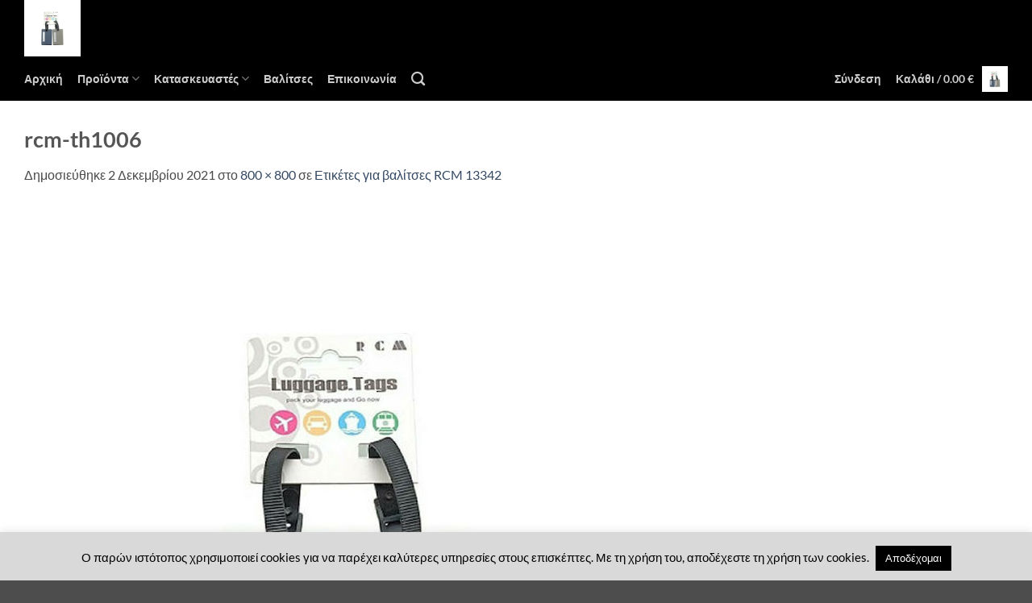

--- FILE ---
content_type: text/html; charset=UTF-8
request_url: https://www.liontosbags.gr/?attachment_id=2686
body_size: 75839
content:

<!DOCTYPE html>
<html lang="el" class="loading-site no-js">
<head>
	<meta charset="UTF-8" />
	<link rel="profile" href="https://gmpg.org/xfn/11" />
	<link rel="pingback" href="https://www.liontosbags.gr/xmlrpc.php" />

	<script>(function(html){html.className = html.className.replace(/\bno-js\b/,'js')})(document.documentElement);</script>
<meta name='robots' content='index, follow, max-image-preview:large, max-snippet:-1, max-video-preview:-1' />
<meta name="viewport" content="width=device-width, initial-scale=1" />
	<!-- This site is optimized with the Yoast SEO plugin v26.8 - https://yoast.com/product/yoast-seo-wordpress/ -->
	<title>rcm-th1006 | Liontosbags.gr</title>
	<link rel="canonical" href="https://www.liontosbags.gr/" />
	<meta property="og:locale" content="el_GR" />
	<meta property="og:type" content="article" />
	<meta property="og:title" content="rcm-th1006 | Liontosbags.gr" />
	<meta property="og:url" content="https://www.liontosbags.gr/" />
	<meta property="og:site_name" content="Liontosbags.gr" />
	<meta property="og:image" content="https://www.liontosbags.gr" />
	<meta property="og:image:width" content="800" />
	<meta property="og:image:height" content="800" />
	<meta property="og:image:type" content="image/jpeg" />
	<script type="application/ld+json" class="yoast-schema-graph">{"@context":"https://schema.org","@graph":[{"@type":"WebPage","@id":"https://www.liontosbags.gr/","url":"https://www.liontosbags.gr/","name":"rcm-th1006 | Liontosbags.gr","isPartOf":{"@id":"https://www.liontosbags.gr/#website"},"primaryImageOfPage":{"@id":"https://www.liontosbags.gr/#primaryimage"},"image":{"@id":"https://www.liontosbags.gr/#primaryimage"},"thumbnailUrl":"https://www.liontosbags.gr/wp-content/uploads/2021/12/rcm-th1006.jpg","datePublished":"2021-12-02T11:39:29+00:00","breadcrumb":{"@id":"https://www.liontosbags.gr/#breadcrumb"},"inLanguage":"el","potentialAction":[{"@type":"ReadAction","target":["https://www.liontosbags.gr/"]}]},{"@type":"ImageObject","inLanguage":"el","@id":"https://www.liontosbags.gr/#primaryimage","url":"https://www.liontosbags.gr/wp-content/uploads/2021/12/rcm-th1006.jpg","contentUrl":"https://www.liontosbags.gr/wp-content/uploads/2021/12/rcm-th1006.jpg","width":800,"height":800},{"@type":"BreadcrumbList","@id":"https://www.liontosbags.gr/#breadcrumb","itemListElement":[{"@type":"ListItem","position":1,"name":"Home","item":"https://www.liontosbags.gr/"},{"@type":"ListItem","position":2,"name":"Ετικέτες για βαλίτσες RCM 13342","item":"https://www.liontosbags.gr/products/rcm-13342/"},{"@type":"ListItem","position":3,"name":"rcm-th1006"}]},{"@type":"WebSite","@id":"https://www.liontosbags.gr/#website","url":"https://www.liontosbags.gr/","name":"Liontosbags.gr","description":"Βαλίτσες και Eίδη Ταξιδίου","potentialAction":[{"@type":"SearchAction","target":{"@type":"EntryPoint","urlTemplate":"https://www.liontosbags.gr/?s={search_term_string}"},"query-input":{"@type":"PropertyValueSpecification","valueRequired":true,"valueName":"search_term_string"}}],"inLanguage":"el"}]}</script>
	<!-- / Yoast SEO plugin. -->


<link rel='prefetch' href='https://www.liontosbags.gr/wp-content/themes/flatsome/assets/js/flatsome.js?ver=e2eddd6c228105dac048' />
<link rel='prefetch' href='https://www.liontosbags.gr/wp-content/themes/flatsome/assets/js/chunk.slider.js?ver=3.20.4' />
<link rel='prefetch' href='https://www.liontosbags.gr/wp-content/themes/flatsome/assets/js/chunk.popups.js?ver=3.20.4' />
<link rel='prefetch' href='https://www.liontosbags.gr/wp-content/themes/flatsome/assets/js/chunk.tooltips.js?ver=3.20.4' />
<link rel='prefetch' href='https://www.liontosbags.gr/wp-content/themes/flatsome/assets/js/woocommerce.js?ver=1c9be63d628ff7c3ff4c' />
<link rel="alternate" type="application/rss+xml" title="Ροή RSS &raquo; Liontosbags.gr" href="https://www.liontosbags.gr/feed/" />
<link rel="alternate" type="application/rss+xml" title="Ροή Σχολίων &raquo; Liontosbags.gr" href="https://www.liontosbags.gr/comments/feed/" />
<link rel="alternate" title="oEmbed (JSON)" type="application/json+oembed" href="https://www.liontosbags.gr/wp-json/oembed/1.0/embed?url=https%3A%2F%2Fwww.liontosbags.gr%2F%3Fattachment_id%3D2686%23main" />
<link rel="alternate" title="oEmbed (XML)" type="text/xml+oembed" href="https://www.liontosbags.gr/wp-json/oembed/1.0/embed?url=https%3A%2F%2Fwww.liontosbags.gr%2F%3Fattachment_id%3D2686%23main&#038;format=xml" />
<style id='wp-img-auto-sizes-contain-inline-css' type='text/css'>
img:is([sizes=auto i],[sizes^="auto," i]){contain-intrinsic-size:3000px 1500px}
/*# sourceURL=wp-img-auto-sizes-contain-inline-css */
</style>
<style id='wp-block-library-inline-css' type='text/css'>
:root{--wp-block-synced-color:#7a00df;--wp-block-synced-color--rgb:122,0,223;--wp-bound-block-color:var(--wp-block-synced-color);--wp-editor-canvas-background:#ddd;--wp-admin-theme-color:#007cba;--wp-admin-theme-color--rgb:0,124,186;--wp-admin-theme-color-darker-10:#006ba1;--wp-admin-theme-color-darker-10--rgb:0,107,160.5;--wp-admin-theme-color-darker-20:#005a87;--wp-admin-theme-color-darker-20--rgb:0,90,135;--wp-admin-border-width-focus:2px}@media (min-resolution:192dpi){:root{--wp-admin-border-width-focus:1.5px}}.wp-element-button{cursor:pointer}:root .has-very-light-gray-background-color{background-color:#eee}:root .has-very-dark-gray-background-color{background-color:#313131}:root .has-very-light-gray-color{color:#eee}:root .has-very-dark-gray-color{color:#313131}:root .has-vivid-green-cyan-to-vivid-cyan-blue-gradient-background{background:linear-gradient(135deg,#00d084,#0693e3)}:root .has-purple-crush-gradient-background{background:linear-gradient(135deg,#34e2e4,#4721fb 50%,#ab1dfe)}:root .has-hazy-dawn-gradient-background{background:linear-gradient(135deg,#faaca8,#dad0ec)}:root .has-subdued-olive-gradient-background{background:linear-gradient(135deg,#fafae1,#67a671)}:root .has-atomic-cream-gradient-background{background:linear-gradient(135deg,#fdd79a,#004a59)}:root .has-nightshade-gradient-background{background:linear-gradient(135deg,#330968,#31cdcf)}:root .has-midnight-gradient-background{background:linear-gradient(135deg,#020381,#2874fc)}:root{--wp--preset--font-size--normal:16px;--wp--preset--font-size--huge:42px}.has-regular-font-size{font-size:1em}.has-larger-font-size{font-size:2.625em}.has-normal-font-size{font-size:var(--wp--preset--font-size--normal)}.has-huge-font-size{font-size:var(--wp--preset--font-size--huge)}.has-text-align-center{text-align:center}.has-text-align-left{text-align:left}.has-text-align-right{text-align:right}.has-fit-text{white-space:nowrap!important}#end-resizable-editor-section{display:none}.aligncenter{clear:both}.items-justified-left{justify-content:flex-start}.items-justified-center{justify-content:center}.items-justified-right{justify-content:flex-end}.items-justified-space-between{justify-content:space-between}.screen-reader-text{border:0;clip-path:inset(50%);height:1px;margin:-1px;overflow:hidden;padding:0;position:absolute;width:1px;word-wrap:normal!important}.screen-reader-text:focus{background-color:#ddd;clip-path:none;color:#444;display:block;font-size:1em;height:auto;left:5px;line-height:normal;padding:15px 23px 14px;text-decoration:none;top:5px;width:auto;z-index:100000}html :where(.has-border-color){border-style:solid}html :where([style*=border-top-color]){border-top-style:solid}html :where([style*=border-right-color]){border-right-style:solid}html :where([style*=border-bottom-color]){border-bottom-style:solid}html :where([style*=border-left-color]){border-left-style:solid}html :where([style*=border-width]){border-style:solid}html :where([style*=border-top-width]){border-top-style:solid}html :where([style*=border-right-width]){border-right-style:solid}html :where([style*=border-bottom-width]){border-bottom-style:solid}html :where([style*=border-left-width]){border-left-style:solid}html :where(img[class*=wp-image-]){height:auto;max-width:100%}:where(figure){margin:0 0 1em}html :where(.is-position-sticky){--wp-admin--admin-bar--position-offset:var(--wp-admin--admin-bar--height,0px)}@media screen and (max-width:600px){html :where(.is-position-sticky){--wp-admin--admin-bar--position-offset:0px}}

/*# sourceURL=wp-block-library-inline-css */
</style><style id='global-styles-inline-css' type='text/css'>
:root{--wp--preset--aspect-ratio--square: 1;--wp--preset--aspect-ratio--4-3: 4/3;--wp--preset--aspect-ratio--3-4: 3/4;--wp--preset--aspect-ratio--3-2: 3/2;--wp--preset--aspect-ratio--2-3: 2/3;--wp--preset--aspect-ratio--16-9: 16/9;--wp--preset--aspect-ratio--9-16: 9/16;--wp--preset--color--black: #000000;--wp--preset--color--cyan-bluish-gray: #abb8c3;--wp--preset--color--white: #ffffff;--wp--preset--color--pale-pink: #f78da7;--wp--preset--color--vivid-red: #cf2e2e;--wp--preset--color--luminous-vivid-orange: #ff6900;--wp--preset--color--luminous-vivid-amber: #fcb900;--wp--preset--color--light-green-cyan: #7bdcb5;--wp--preset--color--vivid-green-cyan: #00d084;--wp--preset--color--pale-cyan-blue: #8ed1fc;--wp--preset--color--vivid-cyan-blue: #0693e3;--wp--preset--color--vivid-purple: #9b51e0;--wp--preset--color--primary: #446084;--wp--preset--color--secondary: #000000;--wp--preset--color--success: #627D47;--wp--preset--color--alert: #b20000;--wp--preset--gradient--vivid-cyan-blue-to-vivid-purple: linear-gradient(135deg,rgb(6,147,227) 0%,rgb(155,81,224) 100%);--wp--preset--gradient--light-green-cyan-to-vivid-green-cyan: linear-gradient(135deg,rgb(122,220,180) 0%,rgb(0,208,130) 100%);--wp--preset--gradient--luminous-vivid-amber-to-luminous-vivid-orange: linear-gradient(135deg,rgb(252,185,0) 0%,rgb(255,105,0) 100%);--wp--preset--gradient--luminous-vivid-orange-to-vivid-red: linear-gradient(135deg,rgb(255,105,0) 0%,rgb(207,46,46) 100%);--wp--preset--gradient--very-light-gray-to-cyan-bluish-gray: linear-gradient(135deg,rgb(238,238,238) 0%,rgb(169,184,195) 100%);--wp--preset--gradient--cool-to-warm-spectrum: linear-gradient(135deg,rgb(74,234,220) 0%,rgb(151,120,209) 20%,rgb(207,42,186) 40%,rgb(238,44,130) 60%,rgb(251,105,98) 80%,rgb(254,248,76) 100%);--wp--preset--gradient--blush-light-purple: linear-gradient(135deg,rgb(255,206,236) 0%,rgb(152,150,240) 100%);--wp--preset--gradient--blush-bordeaux: linear-gradient(135deg,rgb(254,205,165) 0%,rgb(254,45,45) 50%,rgb(107,0,62) 100%);--wp--preset--gradient--luminous-dusk: linear-gradient(135deg,rgb(255,203,112) 0%,rgb(199,81,192) 50%,rgb(65,88,208) 100%);--wp--preset--gradient--pale-ocean: linear-gradient(135deg,rgb(255,245,203) 0%,rgb(182,227,212) 50%,rgb(51,167,181) 100%);--wp--preset--gradient--electric-grass: linear-gradient(135deg,rgb(202,248,128) 0%,rgb(113,206,126) 100%);--wp--preset--gradient--midnight: linear-gradient(135deg,rgb(2,3,129) 0%,rgb(40,116,252) 100%);--wp--preset--font-size--small: 13px;--wp--preset--font-size--medium: 20px;--wp--preset--font-size--large: 36px;--wp--preset--font-size--x-large: 42px;--wp--preset--spacing--20: 0.44rem;--wp--preset--spacing--30: 0.67rem;--wp--preset--spacing--40: 1rem;--wp--preset--spacing--50: 1.5rem;--wp--preset--spacing--60: 2.25rem;--wp--preset--spacing--70: 3.38rem;--wp--preset--spacing--80: 5.06rem;--wp--preset--shadow--natural: 6px 6px 9px rgba(0, 0, 0, 0.2);--wp--preset--shadow--deep: 12px 12px 50px rgba(0, 0, 0, 0.4);--wp--preset--shadow--sharp: 6px 6px 0px rgba(0, 0, 0, 0.2);--wp--preset--shadow--outlined: 6px 6px 0px -3px rgb(255, 255, 255), 6px 6px rgb(0, 0, 0);--wp--preset--shadow--crisp: 6px 6px 0px rgb(0, 0, 0);}:where(body) { margin: 0; }.wp-site-blocks > .alignleft { float: left; margin-right: 2em; }.wp-site-blocks > .alignright { float: right; margin-left: 2em; }.wp-site-blocks > .aligncenter { justify-content: center; margin-left: auto; margin-right: auto; }:where(.is-layout-flex){gap: 0.5em;}:where(.is-layout-grid){gap: 0.5em;}.is-layout-flow > .alignleft{float: left;margin-inline-start: 0;margin-inline-end: 2em;}.is-layout-flow > .alignright{float: right;margin-inline-start: 2em;margin-inline-end: 0;}.is-layout-flow > .aligncenter{margin-left: auto !important;margin-right: auto !important;}.is-layout-constrained > .alignleft{float: left;margin-inline-start: 0;margin-inline-end: 2em;}.is-layout-constrained > .alignright{float: right;margin-inline-start: 2em;margin-inline-end: 0;}.is-layout-constrained > .aligncenter{margin-left: auto !important;margin-right: auto !important;}.is-layout-constrained > :where(:not(.alignleft):not(.alignright):not(.alignfull)){margin-left: auto !important;margin-right: auto !important;}body .is-layout-flex{display: flex;}.is-layout-flex{flex-wrap: wrap;align-items: center;}.is-layout-flex > :is(*, div){margin: 0;}body .is-layout-grid{display: grid;}.is-layout-grid > :is(*, div){margin: 0;}body{padding-top: 0px;padding-right: 0px;padding-bottom: 0px;padding-left: 0px;}a:where(:not(.wp-element-button)){text-decoration: none;}:root :where(.wp-element-button, .wp-block-button__link){background-color: #32373c;border-width: 0;color: #fff;font-family: inherit;font-size: inherit;font-style: inherit;font-weight: inherit;letter-spacing: inherit;line-height: inherit;padding-top: calc(0.667em + 2px);padding-right: calc(1.333em + 2px);padding-bottom: calc(0.667em + 2px);padding-left: calc(1.333em + 2px);text-decoration: none;text-transform: inherit;}.has-black-color{color: var(--wp--preset--color--black) !important;}.has-cyan-bluish-gray-color{color: var(--wp--preset--color--cyan-bluish-gray) !important;}.has-white-color{color: var(--wp--preset--color--white) !important;}.has-pale-pink-color{color: var(--wp--preset--color--pale-pink) !important;}.has-vivid-red-color{color: var(--wp--preset--color--vivid-red) !important;}.has-luminous-vivid-orange-color{color: var(--wp--preset--color--luminous-vivid-orange) !important;}.has-luminous-vivid-amber-color{color: var(--wp--preset--color--luminous-vivid-amber) !important;}.has-light-green-cyan-color{color: var(--wp--preset--color--light-green-cyan) !important;}.has-vivid-green-cyan-color{color: var(--wp--preset--color--vivid-green-cyan) !important;}.has-pale-cyan-blue-color{color: var(--wp--preset--color--pale-cyan-blue) !important;}.has-vivid-cyan-blue-color{color: var(--wp--preset--color--vivid-cyan-blue) !important;}.has-vivid-purple-color{color: var(--wp--preset--color--vivid-purple) !important;}.has-primary-color{color: var(--wp--preset--color--primary) !important;}.has-secondary-color{color: var(--wp--preset--color--secondary) !important;}.has-success-color{color: var(--wp--preset--color--success) !important;}.has-alert-color{color: var(--wp--preset--color--alert) !important;}.has-black-background-color{background-color: var(--wp--preset--color--black) !important;}.has-cyan-bluish-gray-background-color{background-color: var(--wp--preset--color--cyan-bluish-gray) !important;}.has-white-background-color{background-color: var(--wp--preset--color--white) !important;}.has-pale-pink-background-color{background-color: var(--wp--preset--color--pale-pink) !important;}.has-vivid-red-background-color{background-color: var(--wp--preset--color--vivid-red) !important;}.has-luminous-vivid-orange-background-color{background-color: var(--wp--preset--color--luminous-vivid-orange) !important;}.has-luminous-vivid-amber-background-color{background-color: var(--wp--preset--color--luminous-vivid-amber) !important;}.has-light-green-cyan-background-color{background-color: var(--wp--preset--color--light-green-cyan) !important;}.has-vivid-green-cyan-background-color{background-color: var(--wp--preset--color--vivid-green-cyan) !important;}.has-pale-cyan-blue-background-color{background-color: var(--wp--preset--color--pale-cyan-blue) !important;}.has-vivid-cyan-blue-background-color{background-color: var(--wp--preset--color--vivid-cyan-blue) !important;}.has-vivid-purple-background-color{background-color: var(--wp--preset--color--vivid-purple) !important;}.has-primary-background-color{background-color: var(--wp--preset--color--primary) !important;}.has-secondary-background-color{background-color: var(--wp--preset--color--secondary) !important;}.has-success-background-color{background-color: var(--wp--preset--color--success) !important;}.has-alert-background-color{background-color: var(--wp--preset--color--alert) !important;}.has-black-border-color{border-color: var(--wp--preset--color--black) !important;}.has-cyan-bluish-gray-border-color{border-color: var(--wp--preset--color--cyan-bluish-gray) !important;}.has-white-border-color{border-color: var(--wp--preset--color--white) !important;}.has-pale-pink-border-color{border-color: var(--wp--preset--color--pale-pink) !important;}.has-vivid-red-border-color{border-color: var(--wp--preset--color--vivid-red) !important;}.has-luminous-vivid-orange-border-color{border-color: var(--wp--preset--color--luminous-vivid-orange) !important;}.has-luminous-vivid-amber-border-color{border-color: var(--wp--preset--color--luminous-vivid-amber) !important;}.has-light-green-cyan-border-color{border-color: var(--wp--preset--color--light-green-cyan) !important;}.has-vivid-green-cyan-border-color{border-color: var(--wp--preset--color--vivid-green-cyan) !important;}.has-pale-cyan-blue-border-color{border-color: var(--wp--preset--color--pale-cyan-blue) !important;}.has-vivid-cyan-blue-border-color{border-color: var(--wp--preset--color--vivid-cyan-blue) !important;}.has-vivid-purple-border-color{border-color: var(--wp--preset--color--vivid-purple) !important;}.has-primary-border-color{border-color: var(--wp--preset--color--primary) !important;}.has-secondary-border-color{border-color: var(--wp--preset--color--secondary) !important;}.has-success-border-color{border-color: var(--wp--preset--color--success) !important;}.has-alert-border-color{border-color: var(--wp--preset--color--alert) !important;}.has-vivid-cyan-blue-to-vivid-purple-gradient-background{background: var(--wp--preset--gradient--vivid-cyan-blue-to-vivid-purple) !important;}.has-light-green-cyan-to-vivid-green-cyan-gradient-background{background: var(--wp--preset--gradient--light-green-cyan-to-vivid-green-cyan) !important;}.has-luminous-vivid-amber-to-luminous-vivid-orange-gradient-background{background: var(--wp--preset--gradient--luminous-vivid-amber-to-luminous-vivid-orange) !important;}.has-luminous-vivid-orange-to-vivid-red-gradient-background{background: var(--wp--preset--gradient--luminous-vivid-orange-to-vivid-red) !important;}.has-very-light-gray-to-cyan-bluish-gray-gradient-background{background: var(--wp--preset--gradient--very-light-gray-to-cyan-bluish-gray) !important;}.has-cool-to-warm-spectrum-gradient-background{background: var(--wp--preset--gradient--cool-to-warm-spectrum) !important;}.has-blush-light-purple-gradient-background{background: var(--wp--preset--gradient--blush-light-purple) !important;}.has-blush-bordeaux-gradient-background{background: var(--wp--preset--gradient--blush-bordeaux) !important;}.has-luminous-dusk-gradient-background{background: var(--wp--preset--gradient--luminous-dusk) !important;}.has-pale-ocean-gradient-background{background: var(--wp--preset--gradient--pale-ocean) !important;}.has-electric-grass-gradient-background{background: var(--wp--preset--gradient--electric-grass) !important;}.has-midnight-gradient-background{background: var(--wp--preset--gradient--midnight) !important;}.has-small-font-size{font-size: var(--wp--preset--font-size--small) !important;}.has-medium-font-size{font-size: var(--wp--preset--font-size--medium) !important;}.has-large-font-size{font-size: var(--wp--preset--font-size--large) !important;}.has-x-large-font-size{font-size: var(--wp--preset--font-size--x-large) !important;}
/*# sourceURL=global-styles-inline-css */
</style>

<style id='woocommerce-inline-inline-css' type='text/css'>
.woocommerce form .form-row .required { visibility: visible; }
/*# sourceURL=woocommerce-inline-inline-css */
</style>
<link rel='stylesheet' id='wpo_min-header-0-css' href='https://www.liontosbags.gr/wp-content/cache/wpo-minify/1769694205/assets/wpo-minify-header-0810423c.min.css' type='text/css' media='all' />
<script type="text/javascript" id="wpo_min-header-0-js-extra">
/* <![CDATA[ */
var sgr = {"sgr_site_key":"6LfAPTEpAAAAAKmiZ7GfbA_vCNAf1lnJ0sgryoyf"};
var Cli_Data = {"nn_cookie_ids":[],"cookielist":[],"non_necessary_cookies":[],"ccpaEnabled":"","ccpaRegionBased":"","ccpaBarEnabled":"","strictlyEnabled":["necessary","obligatoire"],"ccpaType":"gdpr","js_blocking":"","custom_integration":"","triggerDomRefresh":"","secure_cookies":""};
var cli_cookiebar_settings = {"animate_speed_hide":"500","animate_speed_show":"500","background":"#d9d9d9","border":"#cccccc","border_on":"","button_1_button_colour":"#000","button_1_button_hover":"#000000","button_1_link_colour":"#fff","button_1_as_button":"1","button_1_new_win":"","button_2_button_colour":"#333","button_2_button_hover":"#292929","button_2_link_colour":"#444","button_2_as_button":"","button_2_hidebar":"","button_3_button_colour":"#000","button_3_button_hover":"#000000","button_3_link_colour":"#fff","button_3_as_button":"1","button_3_new_win":"","button_4_button_colour":"#000","button_4_button_hover":"#000000","button_4_link_colour":"#fff","button_4_as_button":"1","button_7_button_colour":"#61a229","button_7_button_hover":"#4e8221","button_7_link_colour":"#fff","button_7_as_button":"1","button_7_new_win":"","font_family":"inherit","header_fix":"1","notify_animate_hide":"1","notify_animate_show":"","notify_div_id":"#cookie-law-info-bar","notify_position_horizontal":"right","notify_position_vertical":"bottom","scroll_close":"","scroll_close_reload":"","accept_close_reload":"","reject_close_reload":"","showagain_tab":"","showagain_background":"#fff","showagain_border":"#000","showagain_div_id":"#cookie-law-info-again","showagain_x_position":"100px","text":"#000","show_once_yn":"","show_once":"10000","logging_on":"","as_popup":"","popup_overlay":"1","bar_heading_text":"","cookie_bar_as":"banner","popup_showagain_position":"bottom-right","widget_position":"left"};
var log_object = {"ajax_url":"https://www.liontosbags.gr/wp-admin/admin-ajax.php"};
//# sourceURL=wpo_min-header-0-js-extra
/* ]]> */
</script>
<script type="text/javascript" src="https://www.liontosbags.gr/wp-content/cache/wpo-minify/1769694205/assets/wpo-minify-header-bd471c2f.min.js" id="wpo_min-header-0-js"></script>
<script type="text/javascript" id="wpo_min-header-1-js-extra">
/* <![CDATA[ */
var wc_add_to_cart_params = {"ajax_url":"/wp-admin/admin-ajax.php","wc_ajax_url":"/?wc-ajax=%%endpoint%%","i18n_view_cart":"\u039a\u03b1\u03bb\u03ac\u03b8\u03b9","cart_url":"https://www.liontosbags.gr/cart/","is_cart":"","cart_redirect_after_add":"no"};
var woocommerce_params = {"ajax_url":"/wp-admin/admin-ajax.php","wc_ajax_url":"/?wc-ajax=%%endpoint%%","i18n_password_show":"\u0395\u03bc\u03c6\u03ac\u03bd\u03b9\u03c3\u03b7 \u03c3\u03c5\u03bd\u03b8\u03b7\u03bc\u03b1\u03c4\u03b9\u03ba\u03bf\u03cd","i18n_password_hide":"\u0391\u03c0\u03cc\u03ba\u03c1\u03c5\u03c8\u03b7 \u03c3\u03c5\u03bd\u03b8\u03b7\u03bc\u03b1\u03c4\u03b9\u03ba\u03bf\u03cd"};
//# sourceURL=wpo_min-header-1-js-extra
/* ]]> */
</script>
<script type="text/javascript" src="https://www.liontosbags.gr/wp-content/cache/wpo-minify/1769694205/assets/wpo-minify-header-e8bd3705.min.js" id="wpo_min-header-1-js" defer="defer" data-wp-strategy="defer"></script>
<script type="text/javascript" src="https://www.liontosbags.gr/wp-content/cache/wpo-minify/1769694205/assets/wpo-minify-header-bc460a78.min.js" id="wpo_min-header-2-js"></script>
<link rel="https://api.w.org/" href="https://www.liontosbags.gr/wp-json/" /><link rel="alternate" title="JSON" type="application/json" href="https://www.liontosbags.gr/wp-json/wp/v2/media/2686" /><link rel="EditURI" type="application/rsd+xml" title="RSD" href="https://www.liontosbags.gr/xmlrpc.php?rsd" />

<link rel='shortlink' href='https://www.liontosbags.gr/?p=2686' />
<script type="text/javascript">
(function(url){
	if(/(?:Chrome\/26\.0\.1410\.63 Safari\/537\.31|WordfenceTestMonBot)/.test(navigator.userAgent)){ return; }
	var addEvent = function(evt, handler) {
		if (window.addEventListener) {
			document.addEventListener(evt, handler, false);
		} else if (window.attachEvent) {
			document.attachEvent('on' + evt, handler);
		}
	};
	var removeEvent = function(evt, handler) {
		if (window.removeEventListener) {
			document.removeEventListener(evt, handler, false);
		} else if (window.detachEvent) {
			document.detachEvent('on' + evt, handler);
		}
	};
	var evts = 'contextmenu dblclick drag dragend dragenter dragleave dragover dragstart drop keydown keypress keyup mousedown mousemove mouseout mouseover mouseup mousewheel scroll'.split(' ');
	var logHuman = function() {
		if (window.wfLogHumanRan) { return; }
		window.wfLogHumanRan = true;
		var wfscr = document.createElement('script');
		wfscr.type = 'text/javascript';
		wfscr.async = true;
		wfscr.src = url + '&r=' + Math.random();
		(document.getElementsByTagName('head')[0]||document.getElementsByTagName('body')[0]).appendChild(wfscr);
		for (var i = 0; i < evts.length; i++) {
			removeEvent(evts[i], logHuman);
		}
	};
	for (var i = 0; i < evts.length; i++) {
		addEvent(evts[i], logHuman);
	}
})('//www.liontosbags.gr/?wordfence_lh=1&hid=D047AF65CC6CA6BC218B1EC4B6A10D85');
</script>	<noscript><style>.woocommerce-product-gallery{ opacity: 1 !important; }</style></noscript>
	<link rel="icon" href="https://www.liontosbags.gr/wp-content/uploads/2022/11/cropped-logo-32x32.jpg" sizes="32x32" />
<link rel="icon" href="https://www.liontosbags.gr/wp-content/uploads/2022/11/cropped-logo-192x192.jpg" sizes="192x192" />
<link rel="apple-touch-icon" href="https://www.liontosbags.gr/wp-content/uploads/2022/11/cropped-logo-180x180.jpg" />
<meta name="msapplication-TileImage" content="https://www.liontosbags.gr/wp-content/uploads/2022/11/cropped-logo-270x270.jpg" />
<style id="custom-css" type="text/css">:root {--primary-color: #446084;--fs-color-primary: #446084;--fs-color-secondary: #000000;--fs-color-success: #627D47;--fs-color-alert: #b20000;--fs-color-base: #4a4a4a;--fs-experimental-link-color: #334862;--fs-experimental-link-color-hover: #111;}.tooltipster-base {--tooltip-color: #fff;--tooltip-bg-color: #000;}.off-canvas-right .mfp-content, .off-canvas-left .mfp-content {--drawer-width: 300px;}.off-canvas .mfp-content.off-canvas-cart {--drawer-width: 360px;}.container-width, .full-width .ubermenu-nav, .container, .row{max-width: 1250px}.row.row-collapse{max-width: 1220px}.row.row-small{max-width: 1242.5px}.row.row-large{max-width: 1280px}.header-main{height: 70px}#logo img{max-height: 70px}#logo{width:400px;}.header-bottom{min-height: 55px}.header-top{min-height: 30px}.transparent .header-main{height: 90px}.transparent #logo img{max-height: 90px}.has-transparent + .page-title:first-of-type,.has-transparent + #main > .page-title,.has-transparent + #main > div > .page-title,.has-transparent + #main .page-header-wrapper:first-of-type .page-title{padding-top: 140px;}.header.show-on-scroll,.stuck .header-main{height:70px!important}.stuck #logo img{max-height: 70px!important}.header-bg-color {background-color: #000000}.header-bottom {background-color: #000000}.top-bar-nav > li > a{line-height: 16px }.header-main .nav > li > a{line-height: 16px }.header-bottom-nav > li > a{line-height: 16px }@media (max-width: 549px) {.header-main{height: 70px}#logo img{max-height: 70px}}.nav-dropdown{border-radius:3px}.nav-dropdown{font-size:85%}body{font-family: Lato, sans-serif;}body {font-weight: 400;font-style: normal;}.nav > li > a {font-family: Lato, sans-serif;}.mobile-sidebar-levels-2 .nav > li > ul > li > a {font-family: Lato, sans-serif;}.nav > li > a,.mobile-sidebar-levels-2 .nav > li > ul > li > a {font-weight: 700;font-style: normal;}h1,h2,h3,h4,h5,h6,.heading-font, .off-canvas-center .nav-sidebar.nav-vertical > li > a{font-family: Lato, sans-serif;}h1,h2,h3,h4,h5,h6,.heading-font,.banner h1,.banner h2 {font-weight: 700;font-style: normal;}.alt-font{font-family: "Dancing Script", sans-serif;}.alt-font {font-weight: 400!important;font-style: normal!important;}@media screen and (min-width: 550px){.products .box-vertical .box-image{min-width: 350px!important;width: 350px!important;}}.footer-1{background-color: #000000}.nav-vertical-fly-out > li + li {border-top-width: 1px; border-top-style: solid;}.label-new.menu-item > a:after{content:"New";}.label-hot.menu-item > a:after{content:"Hot";}.label-sale.menu-item > a:after{content:"Sale";}.label-popular.menu-item > a:after{content:"Popular";}</style><style id="kirki-inline-styles">/* latin-ext */
@font-face {
  font-family: 'Lato';
  font-style: normal;
  font-weight: 400;
  font-display: swap;
  src: url(https://www.liontosbags.gr/wp-content/fonts/lato/S6uyw4BMUTPHjxAwXjeu.woff2) format('woff2');
  unicode-range: U+0100-02BA, U+02BD-02C5, U+02C7-02CC, U+02CE-02D7, U+02DD-02FF, U+0304, U+0308, U+0329, U+1D00-1DBF, U+1E00-1E9F, U+1EF2-1EFF, U+2020, U+20A0-20AB, U+20AD-20C0, U+2113, U+2C60-2C7F, U+A720-A7FF;
}
/* latin */
@font-face {
  font-family: 'Lato';
  font-style: normal;
  font-weight: 400;
  font-display: swap;
  src: url(https://www.liontosbags.gr/wp-content/fonts/lato/S6uyw4BMUTPHjx4wXg.woff2) format('woff2');
  unicode-range: U+0000-00FF, U+0131, U+0152-0153, U+02BB-02BC, U+02C6, U+02DA, U+02DC, U+0304, U+0308, U+0329, U+2000-206F, U+20AC, U+2122, U+2191, U+2193, U+2212, U+2215, U+FEFF, U+FFFD;
}
/* latin-ext */
@font-face {
  font-family: 'Lato';
  font-style: normal;
  font-weight: 700;
  font-display: swap;
  src: url(https://www.liontosbags.gr/wp-content/fonts/lato/S6u9w4BMUTPHh6UVSwaPGR_p.woff2) format('woff2');
  unicode-range: U+0100-02BA, U+02BD-02C5, U+02C7-02CC, U+02CE-02D7, U+02DD-02FF, U+0304, U+0308, U+0329, U+1D00-1DBF, U+1E00-1E9F, U+1EF2-1EFF, U+2020, U+20A0-20AB, U+20AD-20C0, U+2113, U+2C60-2C7F, U+A720-A7FF;
}
/* latin */
@font-face {
  font-family: 'Lato';
  font-style: normal;
  font-weight: 700;
  font-display: swap;
  src: url(https://www.liontosbags.gr/wp-content/fonts/lato/S6u9w4BMUTPHh6UVSwiPGQ.woff2) format('woff2');
  unicode-range: U+0000-00FF, U+0131, U+0152-0153, U+02BB-02BC, U+02C6, U+02DA, U+02DC, U+0304, U+0308, U+0329, U+2000-206F, U+20AC, U+2122, U+2191, U+2193, U+2212, U+2215, U+FEFF, U+FFFD;
}/* vietnamese */
@font-face {
  font-family: 'Dancing Script';
  font-style: normal;
  font-weight: 400;
  font-display: swap;
  src: url(https://www.liontosbags.gr/wp-content/fonts/dancing-script/If2cXTr6YS-zF4S-kcSWSVi_sxjsohD9F50Ruu7BMSo3Rep8ltA.woff2) format('woff2');
  unicode-range: U+0102-0103, U+0110-0111, U+0128-0129, U+0168-0169, U+01A0-01A1, U+01AF-01B0, U+0300-0301, U+0303-0304, U+0308-0309, U+0323, U+0329, U+1EA0-1EF9, U+20AB;
}
/* latin-ext */
@font-face {
  font-family: 'Dancing Script';
  font-style: normal;
  font-weight: 400;
  font-display: swap;
  src: url(https://www.liontosbags.gr/wp-content/fonts/dancing-script/If2cXTr6YS-zF4S-kcSWSVi_sxjsohD9F50Ruu7BMSo3ROp8ltA.woff2) format('woff2');
  unicode-range: U+0100-02BA, U+02BD-02C5, U+02C7-02CC, U+02CE-02D7, U+02DD-02FF, U+0304, U+0308, U+0329, U+1D00-1DBF, U+1E00-1E9F, U+1EF2-1EFF, U+2020, U+20A0-20AB, U+20AD-20C0, U+2113, U+2C60-2C7F, U+A720-A7FF;
}
/* latin */
@font-face {
  font-family: 'Dancing Script';
  font-style: normal;
  font-weight: 400;
  font-display: swap;
  src: url(https://www.liontosbags.gr/wp-content/fonts/dancing-script/If2cXTr6YS-zF4S-kcSWSVi_sxjsohD9F50Ruu7BMSo3Sup8.woff2) format('woff2');
  unicode-range: U+0000-00FF, U+0131, U+0152-0153, U+02BB-02BC, U+02C6, U+02DA, U+02DC, U+0304, U+0308, U+0329, U+2000-206F, U+20AC, U+2122, U+2191, U+2193, U+2212, U+2215, U+FEFF, U+FFFD;
}</style>
<!-- Global site tag (gtag.js) - Google Analytics -->
<script async src="https://www.googletagmanager.com/gtag/js?id=G-LLN2LSYR6P"></script>
<script>
  window.dataLayer = window.dataLayer || [];
  function gtag(){dataLayer.push(arguments);}
  gtag('js', new Date());

  gtag('config', 'G-LLN2LSYR6P');
</script>
<link rel='stylesheet' id='wpo_min-footer-0-css' href='https://www.liontosbags.gr/wp-content/cache/wpo-minify/1769694205/assets/wpo-minify-footer-17a31095.min.css' type='text/css' media='all' />
</head>

<body data-rsssl=1 class="attachment wp-singular attachment-template-default single single-attachment postid-2686 attachmentid-2686 attachment-jpeg wp-theme-flatsome wp-child-theme-flatsome-child theme-flatsome woocommerce-no-js full-width lightbox nav-dropdown-has-arrow nav-dropdown-has-shadow nav-dropdown-has-border">


<a class="skip-link screen-reader-text" href="#main">Μετάβαση στο περιεχόμενο</a>

<div id="wrapper">

	
	<header id="header" class="header has-sticky sticky-jump">
		<div class="header-wrapper">
			<div id="masthead" class="header-main hide-for-sticky nav-dark">
      <div class="header-inner flex-row container logo-left medium-logo-center" role="navigation">

          <!-- Logo -->
          <div id="logo" class="flex-col logo">
            
<!-- Header logo -->
<a href="https://www.liontosbags.gr/" title="Liontosbags.gr - Βαλίτσες και Eίδη Ταξιδίου" rel="home">
		<img width="800" height="800" src="https://www.liontosbags.gr/wp-content/uploads/2021/12/rcm-th1006.jpg" class="header-logo-sticky" alt="Liontosbags.gr"/><img width="490" height="80" src="https://www.liontosbags.gr/wp-content/uploads/2021/05/logo-head.png" class="header_logo header-logo" alt="Liontosbags.gr"/><img  width="800" height="800" src="https://www.liontosbags.gr/wp-content/uploads/2021/12/rcm-th1006.jpg" class="header-logo-dark" alt="Liontosbags.gr"/></a>
          </div>

          <!-- Mobile Left Elements -->
          <div class="flex-col show-for-medium flex-left">
            <ul class="mobile-nav nav nav-left ">
              <li class="nav-icon has-icon">
			<a href="#" class="is-small" data-open="#main-menu" data-pos="left" data-bg="main-menu-overlay" role="button" aria-label="Menu" aria-controls="main-menu" aria-expanded="false" aria-haspopup="dialog" data-flatsome-role-button>
			<i class="icon-menu" aria-hidden="true"></i>					</a>
	</li>
            </ul>
          </div>

          <!-- Left Elements -->
          <div class="flex-col hide-for-medium flex-left
            flex-grow">
            <ul class="header-nav header-nav-main nav nav-left  nav-uppercase" >
                          </ul>
          </div>

          <!-- Right Elements -->
          <div class="flex-col hide-for-medium flex-right">
            <ul class="header-nav header-nav-main nav nav-right  nav-uppercase">
                          </ul>
          </div>

          <!-- Mobile Right Elements -->
          <div class="flex-col show-for-medium flex-right">
            <ul class="mobile-nav nav nav-right ">
              <li class="cart-item has-icon">


		<a href="https://www.liontosbags.gr/cart/" class="header-cart-link nav-top-link is-small off-canvas-toggle" title="Καλάθι" aria-label="Καλάθι" aria-expanded="false" aria-haspopup="dialog" role="button" data-open="#cart-popup" data-class="off-canvas-cart" data-pos="right" aria-controls="cart-popup" data-flatsome-role-button>

  <span class="image-icon header-cart-icon" data-icon-label="0">
	<img class="cart-img-icon" alt="Καλάθι" src="https://www.liontosbags.gr/wp-content/uploads/2021/12/rcm-th1006.jpg" width="800" height="800"/>
  </span>
</a>


  <!-- Cart Sidebar Popup -->
  <div id="cart-popup" class="mfp-hide">
  <div class="cart-popup-inner inner-padding cart-popup-inner--sticky">
      <div class="cart-popup-title text-center">
          <span class="heading-font uppercase">Καλάθι</span>
          <div class="is-divider"></div>
      </div>
	  <div class="widget_shopping_cart">
		  <div class="widget_shopping_cart_content">
			  

	<div class="ux-mini-cart-empty flex flex-row-col text-center pt pb">
				<div class="ux-mini-cart-empty-icon">
			<svg aria-hidden="true" xmlns="http://www.w3.org/2000/svg" viewBox="0 0 17 19" style="opacity:.1;height:80px;">
				<path d="M8.5 0C6.7 0 5.3 1.2 5.3 2.7v2H2.1c-.3 0-.6.3-.7.7L0 18.2c0 .4.2.8.6.8h15.7c.4 0 .7-.3.7-.7v-.1L15.6 5.4c0-.3-.3-.6-.7-.6h-3.2v-2c0-1.6-1.4-2.8-3.2-2.8zM6.7 2.7c0-.8.8-1.4 1.8-1.4s1.8.6 1.8 1.4v2H6.7v-2zm7.5 3.4 1.3 11.5h-14L2.8 6.1h2.5v1.4c0 .4.3.7.7.7.4 0 .7-.3.7-.7V6.1h3.5v1.4c0 .4.3.7.7.7s.7-.3.7-.7V6.1h2.6z" fill-rule="evenodd" clip-rule="evenodd" fill="currentColor"></path>
			</svg>
		</div>
				<p class="woocommerce-mini-cart__empty-message empty">Κανένα προϊόν στο καλάθι σας.</p>
					<p class="return-to-shop">
				<a class="button primary wc-backward" href="https://www.liontosbags.gr/products/">
					Επιστροφή στο κατάστημα				</a>
			</p>
				</div>


		  </div>
	  </div>
               </div>
  </div>

</li>
            </ul>
          </div>

      </div>

      </div>
<div id="wide-nav" class="header-bottom wide-nav nav-dark hide-for-medium">
    <div class="flex-row container">

                        <div class="flex-col hide-for-medium flex-left">
                <ul class="nav header-nav header-bottom-nav nav-left  nav-line-bottom nav-size-medium nav-spacing-medium">
                    <li id="menu-item-2626" class="menu-item menu-item-type-post_type menu-item-object-page menu-item-home menu-item-2626 menu-item-design-default"><a href="https://www.liontosbags.gr/" class="nav-top-link">Αρχική</a></li>
<li id="menu-item-318" class="menu-item menu-item-type-custom menu-item-object-custom menu-item-has-children menu-item-318 menu-item-design-custom-size has-dropdown"><a href="https://www.liontosbags.gr/products/" class="nav-top-link" aria-expanded="false" aria-haspopup="menu">Προϊόντα<i class="icon-angle-down" aria-hidden="true"></i></a><style>#menu-item-318 > .nav-dropdown {width: 400px;}</style>
<ul class="sub-menu nav-dropdown nav-dropdown-default">
	<li id="menu-item-1829" class="menu-item menu-item-type-custom menu-item-object-custom menu-item-has-children menu-item-1829 nav-dropdown-col"><a href="https://www.liontosbags.gr/eshop/balitses/">Βαλίτσες</a>
	<ul class="sub-menu nav-column nav-dropdown-default">
		<li id="menu-item-1830" class="menu-item menu-item-type-custom menu-item-object-custom menu-item-1830"><a href="https://www.liontosbags.gr/eshop/balitses-kampinas/">Βαλίτσες καμπίνας</a></li>
		<li id="menu-item-1831" class="menu-item menu-item-type-custom menu-item-object-custom menu-item-1831"><a href="https://www.liontosbags.gr/eshop/balitses-mesaies/">Βαλίτσες μεσαίες</a></li>
		<li id="menu-item-1832" class="menu-item menu-item-type-custom menu-item-object-custom menu-item-1832"><a href="https://www.liontosbags.gr/eshop/balitses-megales/">Βαλίτσες μεγάλες</a></li>
		<li id="menu-item-1833" class="menu-item menu-item-type-custom menu-item-object-custom menu-item-1833"><a href="https://www.liontosbags.gr/eshop/balitses-poly-megales/">Βαλίτσες πολύ μεγάλες</a></li>
	</ul>
</li>
	<li id="menu-item-320" class="menu-item menu-item-type-custom menu-item-object-custom menu-item-320"><a href="https://www.liontosbags.gr/eshop/tsantakia-omoy/">Τσαντάκια ώμου</a></li>
	<li id="menu-item-321" class="menu-item menu-item-type-custom menu-item-object-custom menu-item-321"><a href="https://www.liontosbags.gr/eshop/tsantakia-mesis/">Τσαντάκια μέσης</a></li>
	<li id="menu-item-323" class="menu-item menu-item-type-custom menu-item-object-custom menu-item-323"><a href="https://www.liontosbags.gr/eshop/sakidia-platis/">Σακίδια πλάτης</a></li>
	<li id="menu-item-1822" class="menu-item menu-item-type-custom menu-item-object-custom menu-item-1822"><a href="https://www.liontosbags.gr/eshop/tsantakia-podioy">Τσαντάκια ποδιού</a></li>
	<li id="menu-item-322" class="menu-item menu-item-type-custom menu-item-object-custom menu-item-322"><a href="https://www.liontosbags.gr/eshop/tsantakia-xeiros/">Τσαντάκια χειρός</a></li>
	<li id="menu-item-325" class="menu-item menu-item-type-custom menu-item-object-custom menu-item-325"><a href="https://www.liontosbags.gr/eshop/tsantes-taxydromoy/">Τσάντες ταχυδρόμου</a></li>
	<li id="menu-item-324" class="menu-item menu-item-type-custom menu-item-object-custom menu-item-324"><a href="https://www.liontosbags.gr/eshop/sakvoyage/">Σακβουαγιάζ</a></li>
	<li id="menu-item-326" class="menu-item menu-item-type-custom menu-item-object-custom menu-item-326"><a href="https://www.liontosbags.gr/eshop/epaggelmatikes-tsantes/">Επαγγελματικές τσάντες</a></li>
	<li id="menu-item-327" class="menu-item menu-item-type-custom menu-item-object-custom menu-item-327"><a href="https://www.liontosbags.gr/eshop/tsantes-laptop/">Τσάντες για Laptop</a></li>
	<li id="menu-item-328" class="menu-item menu-item-type-custom menu-item-object-custom menu-item-328"><a href="https://www.liontosbags.gr/eshop/trolley-laptop/">Trolley Laptop</a></li>
	<li id="menu-item-2035" class="menu-item menu-item-type-custom menu-item-object-custom menu-item-2035"><a href="https://www.liontosbags.gr/eshop/portofolia/">Πορτοφόλια</a></li>
	<li id="menu-item-330" class="menu-item menu-item-type-custom menu-item-object-custom menu-item-330"><a href="https://www.liontosbags.gr/eshop/accessories/">Αξεσουάρ</a></li>
</ul>
</li>
<li id="menu-item-319" class="menu-item menu-item-type-custom menu-item-object-custom menu-item-has-children menu-item-319 menu-item-design-default has-dropdown"><a class="nav-top-link" aria-expanded="false" aria-haspopup="menu">Κατασκευαστές<i class="icon-angle-down" aria-hidden="true"></i></a>
<ul class="sub-menu nav-dropdown nav-dropdown-default">
	<li id="menu-item-331" class="menu-item menu-item-type-custom menu-item-object-custom menu-item-331"><a href="https://www.liontosbags.gr/eshop/caterpillar/">Caterpillar</a></li>
	<li id="menu-item-336" class="menu-item menu-item-type-custom menu-item-object-custom menu-item-336"><a href="https://www.liontosbags.gr/eshop/diplomat/">Diplomat</a></li>
	<li id="menu-item-4807" class="menu-item menu-item-type-custom menu-item-object-custom menu-item-4807"><a href="https://www.liontosbags.gr/eshop/discovery/">Discovery</a></li>
	<li id="menu-item-332" class="menu-item menu-item-type-custom menu-item-object-custom menu-item-332"><a href="https://www.liontosbags.gr/eshop/camel-active/">Camel Active</a></li>
	<li id="menu-item-1834" class="menu-item menu-item-type-custom menu-item-object-custom menu-item-1834"><a href="https://www.liontosbags.gr/eshop/rcm/">RCM</a></li>
	<li id="menu-item-1821" class="menu-item menu-item-type-custom menu-item-object-custom menu-item-1821"><a href="https://www.liontosbags.gr/eshop/polo">Polo</a></li>
	<li id="menu-item-2034" class="menu-item menu-item-type-custom menu-item-object-custom menu-item-2034"><a href="https://www.liontosbags.gr/eshop/gm/">G.M.</a></li>
	<li id="menu-item-341" class="menu-item menu-item-type-custom menu-item-object-custom menu-item-341"><a href="https://www.liontosbags.gr/eshop/cardinal/">Cardinal</a></li>
	<li id="menu-item-335" class="menu-item menu-item-type-custom menu-item-object-custom menu-item-335"><a href="https://www.liontosbags.gr/eshop/delsey/">Delsey</a></li>
	<li id="menu-item-3235" class="menu-item menu-item-type-custom menu-item-object-custom menu-item-3235"><a href="https://www.liontosbags.gr/eshop/various/">Various</a></li>
</ul>
</li>
<li id="menu-item-2665" class="menu-item menu-item-type-post_type menu-item-object-page menu-item-2665 menu-item-design-default"><a href="https://www.liontosbags.gr/valitses/" class="nav-top-link">Βαλίτσες</a></li>
<li id="menu-item-2672" class="menu-item menu-item-type-post_type menu-item-object-page menu-item-2672 menu-item-design-default"><a href="https://www.liontosbags.gr/contact/" class="nav-top-link">Επικοινωνία</a></li>
<li class="header-search header-search-dropdown has-icon has-dropdown menu-item-has-children">
		<a href="#" aria-label="Αναζήτηση" aria-haspopup="true" aria-expanded="false" aria-controls="ux-search-dropdown" class="nav-top-link is-small"><i class="icon-search" aria-hidden="true"></i></a>
		<ul id="ux-search-dropdown" class="nav-dropdown nav-dropdown-default">
	 	<li class="header-search-form search-form html relative has-icon">
	<div class="header-search-form-wrapper">
		<div class="searchform-wrapper ux-search-box relative is-normal"><form role="search" method="get" class="searchform" action="https://www.liontosbags.gr/">
	<div class="flex-row relative">
						<div class="flex-col flex-grow">
			<label class="screen-reader-text" for="woocommerce-product-search-field-0">Αναζήτηση για:</label>
			<input type="search" id="woocommerce-product-search-field-0" class="search-field mb-0" placeholder="Αναζήτηση&hellip;" value="" name="s" />
			<input type="hidden" name="post_type" value="product" />
					</div>
		<div class="flex-col">
			<button type="submit" value="Αναζήτηση" class="ux-search-submit submit-button secondary button  icon mb-0" aria-label="Submit">
				<i class="icon-search" aria-hidden="true"></i>			</button>
		</div>
	</div>
	<div class="live-search-results text-left z-top"></div>
</form>
</div>	</div>
</li>
	</ul>
</li>
                </ul>
            </div>
            
            
                        <div class="flex-col hide-for-medium flex-right flex-grow">
              <ul class="nav header-nav header-bottom-nav nav-right  nav-line-bottom nav-size-medium nav-spacing-medium">
                   
<li class="account-item has-icon">

	<a href="https://www.liontosbags.gr/account/" class="nav-top-link nav-top-not-logged-in is-small" title="Σύνδεση" role="button" data-open="#login-form-popup" aria-controls="login-form-popup" aria-expanded="false" aria-haspopup="dialog" data-flatsome-role-button>
					<span>
			Σύνδεση			</span>
				</a>




</li>
<li class="cart-item has-icon has-dropdown">

<a href="https://www.liontosbags.gr/cart/" class="header-cart-link nav-top-link is-small" title="Καλάθι" aria-label="Καλάθι" aria-expanded="false" aria-haspopup="true" role="button" data-flatsome-role-button>

<span class="header-cart-title">
   Καλάθι   /      <span class="cart-price"><span class="woocommerce-Price-amount amount"><bdi>0.00&nbsp;<span class="woocommerce-Price-currencySymbol">&euro;</span></bdi></span></span>
  </span>

  <span class="image-icon header-cart-icon" data-icon-label="0">
	<img class="cart-img-icon" alt="Καλάθι" src="https://www.liontosbags.gr/wp-content/uploads/2021/12/rcm-th1006.jpg" width="800" height="800"/>
  </span>
</a>

 <ul class="nav-dropdown nav-dropdown-default">
    <li class="html widget_shopping_cart">
      <div class="widget_shopping_cart_content">
        

	<div class="ux-mini-cart-empty flex flex-row-col text-center pt pb">
				<div class="ux-mini-cart-empty-icon">
			<svg aria-hidden="true" xmlns="http://www.w3.org/2000/svg" viewBox="0 0 17 19" style="opacity:.1;height:80px;">
				<path d="M8.5 0C6.7 0 5.3 1.2 5.3 2.7v2H2.1c-.3 0-.6.3-.7.7L0 18.2c0 .4.2.8.6.8h15.7c.4 0 .7-.3.7-.7v-.1L15.6 5.4c0-.3-.3-.6-.7-.6h-3.2v-2c0-1.6-1.4-2.8-3.2-2.8zM6.7 2.7c0-.8.8-1.4 1.8-1.4s1.8.6 1.8 1.4v2H6.7v-2zm7.5 3.4 1.3 11.5h-14L2.8 6.1h2.5v1.4c0 .4.3.7.7.7.4 0 .7-.3.7-.7V6.1h3.5v1.4c0 .4.3.7.7.7s.7-.3.7-.7V6.1h2.6z" fill-rule="evenodd" clip-rule="evenodd" fill="currentColor"></path>
			</svg>
		</div>
				<p class="woocommerce-mini-cart__empty-message empty">Κανένα προϊόν στο καλάθι σας.</p>
					<p class="return-to-shop">
				<a class="button primary wc-backward" href="https://www.liontosbags.gr/products/">
					Επιστροφή στο κατάστημα				</a>
			</p>
				</div>


      </div>
    </li>
     </ul>

</li>
              </ul>
            </div>
            
            
    </div>
</div>

<div class="header-bg-container fill"><div class="header-bg-image fill"></div><div class="header-bg-color fill"></div></div>		</div>
	</header>

	
	<main id="main" class="">

	<div id="primary" class="content-area image-attachment page-wrapper">
		<div id="content" class="site-content" role="main">
			<div class="row">
				<div class="large-12 columns">

				
					<article id="post-2686" class="post-2686 attachment type-attachment status-inherit hentry">
						<header class="entry-header">
							<h1 class="entry-title">rcm-th1006</h1>

							<div class="entry-meta">
								Δημοσιεύθηκε <span class="entry-date"><time class="entry-date" datetime="2021-12-02T13:39:29+02:00">2 Δεκεμβρίου 2021</time></span> στο <a href="https://www.liontosbags.gr/wp-content/uploads/2021/12/rcm-th1006.jpg" title="Link to full-size image">800 &times; 800</a> σε <a href="https://www.liontosbags.gr/products/rcm-13342/" title="Return to Ετικέτες για βαλίτσες RCM 13342" rel="gallery">Ετικέτες για βαλίτσες RCM 13342</a>															</div>
						</header>

						<div class="entry-content">

							<div class="entry-attachment">
								<div class="attachment">
									
									<a href="https://www.liontosbags.gr/wp-content/uploads/2021/12/rcm-th1006.jpg" title="rcm-th1006" rel="attachment"><img width="800" height="800" src="https://www.liontosbags.gr/wp-content/uploads/2021/12/rcm-th1006.jpg" class="attachment-1200x1200 size-1200x1200" alt="" decoding="async" fetchpriority="high" srcset="https://www.liontosbags.gr/wp-content/uploads/2021/12/rcm-th1006.jpg 800w, https://www.liontosbags.gr/wp-content/uploads/2021/12/rcm-th1006-300x300.jpg 300w, https://www.liontosbags.gr/wp-content/uploads/2021/12/rcm-th1006-150x150.jpg 150w, https://www.liontosbags.gr/wp-content/uploads/2021/12/rcm-th1006-768x768.jpg 768w, https://www.liontosbags.gr/wp-content/uploads/2021/12/rcm-th1006-350x350.jpg 350w, https://www.liontosbags.gr/wp-content/uploads/2021/12/rcm-th1006-550x550.jpg 550w, https://www.liontosbags.gr/wp-content/uploads/2021/12/rcm-th1006-100x100.jpg 100w" sizes="(max-width: 800px) 100vw, 800px" /></a>
								</div>

															</div>

														
						</div>

						<footer class="entry-meta">
															Και τα σχόλια και οι ιχνηλασίες είναι κλειστά.																				</footer>


							<nav role="navigation" id="image-navigation" class="navigation-image">
								<div class="nav-previous"></div>
								<div class="nav-next"></div>
							</nav>
					</article>

					
							</div>
			</div>
		</div>
	</div>


</main>

<footer id="footer" class="footer-wrapper">

	
<!-- FOOTER 1 -->
<div class="footer-widgets footer footer-1">
		<div class="row dark large-columns-3 mb-0">
	   		
		<div id="block_widget-3" class="col pb-0 widget block_widget">
		<span class="widget-title">Κατάστημα</span><div class="is-divider small"></div>
		Είδη Ταξιδίου & Δερμάτινα Είδη<br />
Δημήτριος Λιόντος<br />
Γ. Καφαντάρη 48<br />
Αθήνα 11631<br />
Τηλ. 2109012852<br /><br />
<a href="https://www.facebook.com/Liontosbagsgr"><image src="https://www.liontosbags.gr/wp-content/uploads/2016/01/facebook.jpg" border="0"></a>
		</div>
		<div id="custom_html-2" class="widget_text col pb-0 widget widget_custom_html"><span class="widget-title">Προϊόντα</span><div class="is-divider small"></div><div class="textwidget custom-html-widget"><a href="https://www.liontosbags.gr/eshop/balitses/">Βαλίτσες</a><br/>
<a href="https://www.liontosbags.gr/eshop/tsantakia-omoy/">Τσαντάκια ώμου</a><br/>
<a href="https://www.liontosbags.gr/eshop/tsantakia-mesis/">Τσαντάκια μέσης</a><br/>
<a href="https://www.liontosbags.gr/eshop/tsantakia-podioy/">Τσαντάκια ποδιού</a><br/>
<a href="https://www.liontosbags.gr/eshop/tsantakia-xeiros/">Τσαντάκια χειρός</a><br/>
<a href="https://www.liontosbags.gr/eshop/sakidia-platis/">Σακίδια πλάτης</a><br/>
<a href="https://www.liontosbags.gr/eshop/sakvoyage/">Σακβουαγιάζ</a><br/>
<a href="https://www.liontosbags.gr/eshop/tsantes-taxydromoy/">Τσάντες ταχυδρόμου</a><br/>
<a href="https://www.liontosbags.gr/eshop/tsantes-laptop/">Τσάντες Laptop</a><br/>
<a href="https://www.liontosbags.gr/eshop/epaggelmatikes-tsantes/">Επαγγελματικές τσάντες</a><br/>
<a href="https://www.liontosbags.gr/eshop/trolley-laptop/">Trolley Laptop</a><br/>
<a href="https://www.liontosbags.gr/eshop/portofolia/">Πορτοφόλια</a><br/>
<a href="https://www.liontosbags.gr/eshop/accessories/">Αξεσουάρ</a></div></div><div id="custom_html-4" class="widget_text col pb-0 widget widget_custom_html"><span class="widget-title">Κατασκευαστές</span><div class="is-divider small"></div><div class="textwidget custom-html-widget"><a href="https://www.liontosbags.gr/eshop/caterpillar/">Caterpillar</a><br/>
<a href="https://www.liontosbags.gr/eshop/diplomat/">Diplomat</a><br/>
<a href="https://www.liontosbags.gr/eshop/discovery/">Discovery</a><br/>
<a href="https://www.liontosbags.gr/eshop/national-geographic/">National Geographic</a><br/>
<a href="https://www.liontosbags.gr/eshop/camel-active/">Camel Active</a><br/>
<a href="https://www.liontosbags.gr/eshop/rcm/">RCM</a><br/>
<a href="https://www.liontosbags.gr/eshop/polo/">Polo</a><br/>
<a href="https://www.liontosbags.gr/eshop/gm/">G.M.</a><br/>
<a href="https://www.liontosbags.gr/eshop/cardinal/">Cardinal</a><br/>
<a href="https://www.liontosbags.gr/eshop/delsey/">Delsey</a><br/>
<a href="https://www.liontosbags.gr/eshop/various/">Various</a><br/></div></div>		</div>
</div>

<!-- FOOTER 2 -->



<div class="absolute-footer dark medium-text-center text-center">
  <div class="container clearfix">

    
    <div class="footer-primary pull-left">
              <div class="menu-footer-menu-v1-0-container"><ul id="menu-footer-menu-v1-0" class="links footer-nav uppercase"><li id="menu-item-2673" class="menu-item menu-item-type-post_type menu-item-object-page menu-item-2673"><a href="https://www.liontosbags.gr/contact/">Επικοινωνία</a></li>
<li id="menu-item-2337" class="menu-item menu-item-type-post_type menu-item-object-page menu-item-2337"><a href="https://www.liontosbags.gr/oroi-xrisis/">Όροι Χρήσης</a></li>
<li id="menu-item-2339" class="menu-item menu-item-type-post_type menu-item-object-page menu-item-privacy-policy menu-item-2339"><a rel="privacy-policy" href="https://www.liontosbags.gr/privacy/">Πολιτική Απορρήτου</a></li>
</ul></div>            <div class="copyright-footer">
        © 2026 Liontosbags.gr      </div>
          </div>
  </div>
</div>
<button type="button" id="top-link" class="back-to-top button icon invert plain fixed bottom z-1 is-outline circle hide-for-medium" aria-label="Go to top"><i class="icon-angle-up" aria-hidden="true"></i></button>
</footer>

</div>

<div id="main-menu" class="mobile-sidebar no-scrollbar mfp-hide">

	
	<div class="sidebar-menu no-scrollbar ">

		
					<ul class="nav nav-sidebar nav-vertical nav-uppercase" data-tab="1">
				<li class="header-search-form search-form html relative has-icon">
	<div class="header-search-form-wrapper">
		<div class="searchform-wrapper ux-search-box relative is-normal"><form role="search" method="get" class="searchform" action="https://www.liontosbags.gr/">
	<div class="flex-row relative">
						<div class="flex-col flex-grow">
			<label class="screen-reader-text" for="woocommerce-product-search-field-1">Αναζήτηση για:</label>
			<input type="search" id="woocommerce-product-search-field-1" class="search-field mb-0" placeholder="Αναζήτηση&hellip;" value="" name="s" />
			<input type="hidden" name="post_type" value="product" />
					</div>
		<div class="flex-col">
			<button type="submit" value="Αναζήτηση" class="ux-search-submit submit-button secondary button  icon mb-0" aria-label="Submit">
				<i class="icon-search" aria-hidden="true"></i>			</button>
		</div>
	</div>
	<div class="live-search-results text-left z-top"></div>
</form>
</div>	</div>
</li>
<li class="menu-item menu-item-type-post_type menu-item-object-page menu-item-home menu-item-2626"><a href="https://www.liontosbags.gr/">Αρχική</a></li>
<li class="menu-item menu-item-type-custom menu-item-object-custom menu-item-has-children menu-item-318"><a href="https://www.liontosbags.gr/products/">Προϊόντα</a>
<ul class="sub-menu nav-sidebar-ul children">
	<li class="menu-item menu-item-type-custom menu-item-object-custom menu-item-has-children menu-item-1829"><a href="https://www.liontosbags.gr/eshop/balitses/">Βαλίτσες</a>
	<ul class="sub-menu nav-sidebar-ul">
		<li class="menu-item menu-item-type-custom menu-item-object-custom menu-item-1830"><a href="https://www.liontosbags.gr/eshop/balitses-kampinas/">Βαλίτσες καμπίνας</a></li>
		<li class="menu-item menu-item-type-custom menu-item-object-custom menu-item-1831"><a href="https://www.liontosbags.gr/eshop/balitses-mesaies/">Βαλίτσες μεσαίες</a></li>
		<li class="menu-item menu-item-type-custom menu-item-object-custom menu-item-1832"><a href="https://www.liontosbags.gr/eshop/balitses-megales/">Βαλίτσες μεγάλες</a></li>
		<li class="menu-item menu-item-type-custom menu-item-object-custom menu-item-1833"><a href="https://www.liontosbags.gr/eshop/balitses-poly-megales/">Βαλίτσες πολύ μεγάλες</a></li>
	</ul>
</li>
	<li class="menu-item menu-item-type-custom menu-item-object-custom menu-item-320"><a href="https://www.liontosbags.gr/eshop/tsantakia-omoy/">Τσαντάκια ώμου</a></li>
	<li class="menu-item menu-item-type-custom menu-item-object-custom menu-item-321"><a href="https://www.liontosbags.gr/eshop/tsantakia-mesis/">Τσαντάκια μέσης</a></li>
	<li class="menu-item menu-item-type-custom menu-item-object-custom menu-item-323"><a href="https://www.liontosbags.gr/eshop/sakidia-platis/">Σακίδια πλάτης</a></li>
	<li class="menu-item menu-item-type-custom menu-item-object-custom menu-item-1822"><a href="https://www.liontosbags.gr/eshop/tsantakia-podioy">Τσαντάκια ποδιού</a></li>
	<li class="menu-item menu-item-type-custom menu-item-object-custom menu-item-322"><a href="https://www.liontosbags.gr/eshop/tsantakia-xeiros/">Τσαντάκια χειρός</a></li>
	<li class="menu-item menu-item-type-custom menu-item-object-custom menu-item-325"><a href="https://www.liontosbags.gr/eshop/tsantes-taxydromoy/">Τσάντες ταχυδρόμου</a></li>
	<li class="menu-item menu-item-type-custom menu-item-object-custom menu-item-324"><a href="https://www.liontosbags.gr/eshop/sakvoyage/">Σακβουαγιάζ</a></li>
	<li class="menu-item menu-item-type-custom menu-item-object-custom menu-item-326"><a href="https://www.liontosbags.gr/eshop/epaggelmatikes-tsantes/">Επαγγελματικές τσάντες</a></li>
	<li class="menu-item menu-item-type-custom menu-item-object-custom menu-item-327"><a href="https://www.liontosbags.gr/eshop/tsantes-laptop/">Τσάντες για Laptop</a></li>
	<li class="menu-item menu-item-type-custom menu-item-object-custom menu-item-328"><a href="https://www.liontosbags.gr/eshop/trolley-laptop/">Trolley Laptop</a></li>
	<li class="menu-item menu-item-type-custom menu-item-object-custom menu-item-2035"><a href="https://www.liontosbags.gr/eshop/portofolia/">Πορτοφόλια</a></li>
	<li class="menu-item menu-item-type-custom menu-item-object-custom menu-item-330"><a href="https://www.liontosbags.gr/eshop/accessories/">Αξεσουάρ</a></li>
</ul>
</li>
<li class="menu-item menu-item-type-custom menu-item-object-custom menu-item-has-children menu-item-319"><a>Κατασκευαστές</a>
<ul class="sub-menu nav-sidebar-ul children">
	<li class="menu-item menu-item-type-custom menu-item-object-custom menu-item-331"><a href="https://www.liontosbags.gr/eshop/caterpillar/">Caterpillar</a></li>
	<li class="menu-item menu-item-type-custom menu-item-object-custom menu-item-336"><a href="https://www.liontosbags.gr/eshop/diplomat/">Diplomat</a></li>
	<li class="menu-item menu-item-type-custom menu-item-object-custom menu-item-4807"><a href="https://www.liontosbags.gr/eshop/discovery/">Discovery</a></li>
	<li class="menu-item menu-item-type-custom menu-item-object-custom menu-item-332"><a href="https://www.liontosbags.gr/eshop/camel-active/">Camel Active</a></li>
	<li class="menu-item menu-item-type-custom menu-item-object-custom menu-item-1834"><a href="https://www.liontosbags.gr/eshop/rcm/">RCM</a></li>
	<li class="menu-item menu-item-type-custom menu-item-object-custom menu-item-1821"><a href="https://www.liontosbags.gr/eshop/polo">Polo</a></li>
	<li class="menu-item menu-item-type-custom menu-item-object-custom menu-item-2034"><a href="https://www.liontosbags.gr/eshop/gm/">G.M.</a></li>
	<li class="menu-item menu-item-type-custom menu-item-object-custom menu-item-341"><a href="https://www.liontosbags.gr/eshop/cardinal/">Cardinal</a></li>
	<li class="menu-item menu-item-type-custom menu-item-object-custom menu-item-335"><a href="https://www.liontosbags.gr/eshop/delsey/">Delsey</a></li>
	<li class="menu-item menu-item-type-custom menu-item-object-custom menu-item-3235"><a href="https://www.liontosbags.gr/eshop/various/">Various</a></li>
</ul>
</li>
<li class="menu-item menu-item-type-post_type menu-item-object-page menu-item-2665"><a href="https://www.liontosbags.gr/valitses/">Βαλίτσες</a></li>
<li class="menu-item menu-item-type-post_type menu-item-object-page menu-item-2672"><a href="https://www.liontosbags.gr/contact/">Επικοινωνία</a></li>

<li class="account-item has-icon menu-item">
			<a href="https://www.liontosbags.gr/account/" class="nav-top-link nav-top-not-logged-in" title="Σύνδεση">
			<span class="header-account-title">
				Σύνδεση			</span>
		</a>
	
	</li>
			</ul>
		
		
	</div>

	
</div>
<script type="speculationrules">
{"prefetch":[{"source":"document","where":{"and":[{"href_matches":"/*"},{"not":{"href_matches":["/wp-*.php","/wp-admin/*","/wp-content/uploads/*","/wp-content/*","/wp-content/plugins/*","/wp-content/themes/flatsome-child/*","/wp-content/themes/flatsome/*","/*\\?(.+)"]}},{"not":{"selector_matches":"a[rel~=\"nofollow\"]"}},{"not":{"selector_matches":".no-prefetch, .no-prefetch a"}}]},"eagerness":"conservative"}]}
</script>
<!--googleoff: all--><div id="cookie-law-info-bar" data-nosnippet="true"><span>Ο παρών ιστότοπος χρησιμοποιεί cookies για να παρέχει καλύτερες υπηρεσίες στους επισκέπτες. Με τη χρήση του, αποδέχεστε τη χρήση των cookies. <a role='button' data-cli_action="accept" id="cookie_action_close_header" class="medium cli-plugin-button cli-plugin-main-button cookie_action_close_header cli_action_button wt-cli-accept-btn">Αποδέχομαι</a></span></div><div id="cookie-law-info-again" data-nosnippet="true"><span id="cookie_hdr_showagain">Privacy &amp; Cookies Policy</span></div><div class="cli-modal" data-nosnippet="true" id="cliSettingsPopup" tabindex="-1" role="dialog" aria-labelledby="cliSettingsPopup" aria-hidden="true">
  <div class="cli-modal-dialog" role="document">
	<div class="cli-modal-content cli-bar-popup">
		  <button type="button" class="cli-modal-close" id="cliModalClose">
			<svg class="" viewBox="0 0 24 24"><path d="M19 6.41l-1.41-1.41-5.59 5.59-5.59-5.59-1.41 1.41 5.59 5.59-5.59 5.59 1.41 1.41 5.59-5.59 5.59 5.59 1.41-1.41-5.59-5.59z"></path><path d="M0 0h24v24h-24z" fill="none"></path></svg>
			<span class="wt-cli-sr-only">Close</span>
		  </button>
		  <div class="cli-modal-body">
			<div class="cli-container-fluid cli-tab-container">
	<div class="cli-row">
		<div class="cli-col-12 cli-align-items-stretch cli-px-0">
			<div class="cli-privacy-overview">
				<h4>Privacy Overview</h4>				<div class="cli-privacy-content">
					<div class="cli-privacy-content-text">This website uses cookies to improve your experience while you navigate through the website. Out of these, the cookies that are categorized as necessary are stored on your browser as they are essential for the working of basic functionalities of the website. We also use third-party cookies that help us analyze and understand how you use this website. These cookies will be stored in your browser only with your consent. You also have the option to opt-out of these cookies. But opting out of some of these cookies may affect your browsing experience.</div>
				</div>
				<a class="cli-privacy-readmore" aria-label="Show more" role="button" data-readmore-text="Show more" data-readless-text="Show less"></a>			</div>
		</div>
		<div class="cli-col-12 cli-align-items-stretch cli-px-0 cli-tab-section-container">
												<div class="cli-tab-section">
						<div class="cli-tab-header">
							<a role="button" tabindex="0" class="cli-nav-link cli-settings-mobile" data-target="necessary" data-toggle="cli-toggle-tab">
								Necessary							</a>
															<div class="wt-cli-necessary-checkbox">
									<input type="checkbox" class="cli-user-preference-checkbox"  id="wt-cli-checkbox-necessary" data-id="checkbox-necessary" checked="checked"  />
									<label class="form-check-label" for="wt-cli-checkbox-necessary">Necessary</label>
								</div>
								<span class="cli-necessary-caption">Always Enabled</span>
													</div>
						<div class="cli-tab-content">
							<div class="cli-tab-pane cli-fade" data-id="necessary">
								<div class="wt-cli-cookie-description">
									Necessary cookies are absolutely essential for the website to function properly. This category only includes cookies that ensures basic functionalities and security features of the website. These cookies do not store any personal information.								</div>
							</div>
						</div>
					</div>
																	<div class="cli-tab-section">
						<div class="cli-tab-header">
							<a role="button" tabindex="0" class="cli-nav-link cli-settings-mobile" data-target="non-necessary" data-toggle="cli-toggle-tab">
								Non-necessary							</a>
															<div class="cli-switch">
									<input type="checkbox" id="wt-cli-checkbox-non-necessary" class="cli-user-preference-checkbox"  data-id="checkbox-non-necessary" checked='checked' />
									<label for="wt-cli-checkbox-non-necessary" class="cli-slider" data-cli-enable="Enabled" data-cli-disable="Disabled"><span class="wt-cli-sr-only">Non-necessary</span></label>
								</div>
													</div>
						<div class="cli-tab-content">
							<div class="cli-tab-pane cli-fade" data-id="non-necessary">
								<div class="wt-cli-cookie-description">
									Any cookies that may not be particularly necessary for the website to function and is used specifically to collect user personal data via analytics, ads, other embedded contents are termed as non-necessary cookies. It is mandatory to procure user consent prior to running these cookies on your website.								</div>
							</div>
						</div>
					</div>
										</div>
	</div>
</div>
		  </div>
		  <div class="cli-modal-footer">
			<div class="wt-cli-element cli-container-fluid cli-tab-container">
				<div class="cli-row">
					<div class="cli-col-12 cli-align-items-stretch cli-px-0">
						<div class="cli-tab-footer wt-cli-privacy-overview-actions">
						
															<a id="wt-cli-privacy-save-btn" role="button" tabindex="0" data-cli-action="accept" class="wt-cli-privacy-btn cli_setting_save_button wt-cli-privacy-accept-btn cli-btn">SAVE &amp; ACCEPT</a>
													</div>
						
					</div>
				</div>
			</div>
		</div>
	</div>
  </div>
</div>
<div class="cli-modal-backdrop cli-fade cli-settings-overlay"></div>
<div class="cli-modal-backdrop cli-fade cli-popupbar-overlay"></div>
<!--googleon: all-->	<div id="login-form-popup" class="lightbox-content mfp-hide">
				<div class="woocommerce">
			<div class="woocommerce-notices-wrapper"></div>
<div class="account-container lightbox-inner">

	
	<div class="col2-set row row-divided row-large" id="customer_login">

		<div class="col-1 large-6 col pb-0">

			
			<div class="account-login-inner">

				<h2 class="uppercase h3">Σύνδεση</h2>

				<form class="woocommerce-form woocommerce-form-login login" method="post" novalidate>

					
					<p class="woocommerce-form-row woocommerce-form-row--wide form-row form-row-wide">
						<label for="username">Όνομα χρήστη ή διεύθυνση email&nbsp;<span class="required" aria-hidden="true">*</span><span class="screen-reader-text">Απαιτείται</span></label>
						<input type="text" class="woocommerce-Input woocommerce-Input--text input-text" name="username" id="username" autocomplete="username" value="" required aria-required="true" />					</p>
					<p class="woocommerce-form-row woocommerce-form-row--wide form-row form-row-wide">
						<label for="password">Κωδικός&nbsp;<span class="required" aria-hidden="true">*</span><span class="screen-reader-text">Απαιτείται</span></label>
						<input class="woocommerce-Input woocommerce-Input--text input-text" type="password" name="password" id="password" autocomplete="current-password" required aria-required="true" />
					</p>

					<div class="sgr-main"></div>
					<p class="form-row">
						<label class="woocommerce-form__label woocommerce-form__label-for-checkbox woocommerce-form-login__rememberme">
							<input class="woocommerce-form__input woocommerce-form__input-checkbox" name="rememberme" type="checkbox" id="rememberme" value="forever" /> <span>Να με θυμάσαι</span>
						</label>
						<input type="hidden" id="woocommerce-login-nonce" name="woocommerce-login-nonce" value="1fdc209e5f" /><input type="hidden" name="_wp_http_referer" value="/?attachment_id=2686" />						<button type="submit" class="woocommerce-button button woocommerce-form-login__submit" name="login" value="Σύνδεση">Σύνδεση</button>
					</p>
					<p class="woocommerce-LostPassword lost_password">
						<a href="https://www.liontosbags.gr/account/lost-password/">Χάσατε τον κωδικό σας;</a>
					</p>

					
				</form>
			</div>

			
		</div>

		<div class="col-2 large-6 col pb-0">

			<div class="account-register-inner">

				<h2 class="uppercase h3">Εγγραφή</h2>

				<form method="post" class="woocommerce-form woocommerce-form-register register"  >

					
					
					<p class="woocommerce-form-row woocommerce-form-row--wide form-row form-row-wide">
						<label for="reg_email">Διεύθυνση email&nbsp;<span class="required" aria-hidden="true">*</span><span class="screen-reader-text">Απαιτείται</span></label>
						<input type="email" class="woocommerce-Input woocommerce-Input--text input-text" name="email" id="reg_email" autocomplete="email" value="" required aria-required="true" />					</p>

					
						<p>Ένας σύνδεσμος για να ορίσετε νέο κωδικό πρόσβασης θα σταλεί στη διεύθυνση email σας</p>

					
					<div class="sgr-main"></div><wc-order-attribution-inputs></wc-order-attribution-inputs><div class="woocommerce-privacy-policy-text"><p>Τα προσωπικά σας δεδομένα θα χρησιμοποιηθούν για την υποστήριξη της εμπειρίας σας σε ολόκληρο τον ιστότοπο, για τη διαχείριση της πρόσβασης στο λογαριασμό σας και για άλλους σκοπούς που περιγράφονται στη σελίδα <a href="https://www.liontosbags.gr/privacy/" class="woocommerce-privacy-policy-link" target="_blank">πολιτική απορρήτου</a>.</p>
</div>
					<p class="woocommerce-form-row form-row">
						<input type="hidden" id="woocommerce-register-nonce" name="woocommerce-register-nonce" value="530ac4197b" /><input type="hidden" name="_wp_http_referer" value="/?attachment_id=2686" />						<button type="submit" class="woocommerce-Button woocommerce-button button woocommerce-form-register__submit" name="register" value="Εγγραφή">Εγγραφή</button>
					</p>

					
				</form>

			</div>

		</div>

	</div>

</div>

		</div>
			</div>
		<script type='text/javascript'>
		(function () {
			var c = document.body.className;
			c = c.replace(/woocommerce-no-js/, 'woocommerce-js');
			document.body.className = c;
		})();
	</script>
	<script type="text/javascript" id="wpo_min-footer-0-js-extra">
/* <![CDATA[ */
var wc_order_attribution = {"params":{"lifetime":1.0000000000000000818030539140313095458623138256371021270751953125e-5,"session":30,"base64":false,"ajaxurl":"https://www.liontosbags.gr/wp-admin/admin-ajax.php","prefix":"wc_order_attribution_","allowTracking":true},"fields":{"source_type":"current.typ","referrer":"current_add.rf","utm_campaign":"current.cmp","utm_source":"current.src","utm_medium":"current.mdm","utm_content":"current.cnt","utm_id":"current.id","utm_term":"current.trm","utm_source_platform":"current.plt","utm_creative_format":"current.fmt","utm_marketing_tactic":"current.tct","session_entry":"current_add.ep","session_start_time":"current_add.fd","session_pages":"session.pgs","session_count":"udata.vst","user_agent":"udata.uag"}};
var flatsomeVars = {"theme":{"version":"3.20.4"},"ajaxurl":"https://www.liontosbags.gr/wp-admin/admin-ajax.php","rtl":"","sticky_height":"70","stickyHeaderHeight":"0","scrollPaddingTop":"0","assets_url":"https://www.liontosbags.gr/wp-content/themes/flatsome/assets/","lightbox":{"close_markup":"\u003Cbutton title=\"%title%\" type=\"button\" class=\"mfp-close\"\u003E\u003Csvg xmlns=\"http://www.w3.org/2000/svg\" width=\"28\" height=\"28\" viewBox=\"0 0 24 24\" fill=\"none\" stroke=\"currentColor\" stroke-width=\"2\" stroke-linecap=\"round\" stroke-linejoin=\"round\" class=\"feather feather-x\"\u003E\u003Cline x1=\"18\" y1=\"6\" x2=\"6\" y2=\"18\"\u003E\u003C/line\u003E\u003Cline x1=\"6\" y1=\"6\" x2=\"18\" y2=\"18\"\u003E\u003C/line\u003E\u003C/svg\u003E\u003C/button\u003E","close_btn_inside":false},"user":{"can_edit_pages":false},"i18n":{"mainMenu":"Main Menu","toggleButton":"Toggle"},"options":{"cookie_notice_version":"1","swatches_layout":false,"swatches_disable_deselect":false,"swatches_box_select_event":false,"swatches_box_behavior_selected":false,"swatches_box_update_urls":"1","swatches_box_reset":false,"swatches_box_reset_limited":false,"swatches_box_reset_extent":false,"swatches_box_reset_time":300,"search_result_latency":"0","header_nav_vertical_fly_out_frontpage":1},"is_mini_cart_reveal":"1"};
//# sourceURL=wpo_min-footer-0-js-extra
/* ]]> */
</script>
<script type="text/javascript" src="https://www.liontosbags.gr/wp-content/cache/wpo-minify/1769694205/assets/wpo-minify-footer-523936b9.min.js" id="wpo_min-footer-0-js"></script>
<script type="text/javascript" id="wpo_min-footer-1-js-extra">
/* <![CDATA[ */
var wc_cart_fragments_params = {"ajax_url":"/wp-admin/admin-ajax.php","wc_ajax_url":"/?wc-ajax=%%endpoint%%","cart_hash_key":"wc_cart_hash_b4ceb67cf0cfd2bd2976ee0407414ae2","fragment_name":"wc_fragments_b4ceb67cf0cfd2bd2976ee0407414ae2","request_timeout":"5000"};
//# sourceURL=wpo_min-footer-1-js-extra
/* ]]> */
</script>
<script type="text/javascript" src="https://www.liontosbags.gr/wp-content/cache/wpo-minify/1769694205/assets/wpo-minify-footer-878308ae.min.js" id="wpo_min-footer-1-js" defer="defer" data-wp-strategy="defer"></script>
<script type="text/javascript" src="https://www.recaptcha.net/recaptcha/api.js?hl=el&amp;onload=sgr_2&amp;render=explicit&amp;ver=1769819098" id="sgr_recaptcha-js"></script>

</body>
</html>

<!-- WP Optimize page cache - https://teamupdraft.com/wp-optimize/ - Page not served from cache  -->
